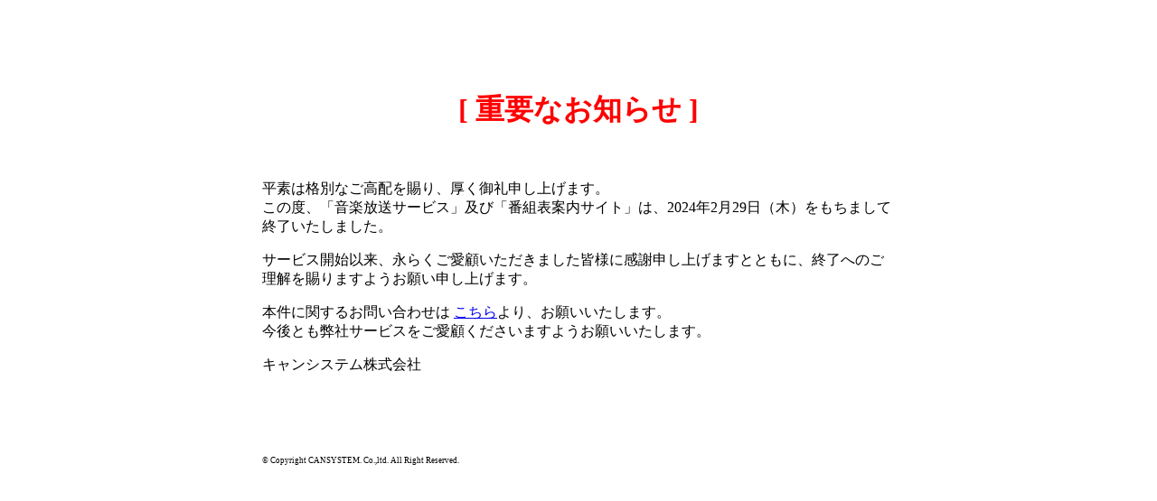

--- FILE ---
content_type: text/html
request_url: http://www.cansystem.info/close/?q=1193120591
body_size: 1564
content:
<!doctype html>

<html>
<head>

<meta http-equiv="Content-Type" content="text/html; charset=shift_jis">
<title>【重要】弊社音楽放送サービス終了のお知らせ</title>
<meta http-equiv="Content-Style-Type" content="text/css">

<style type="text/css">
 <!--

body
    {
     margin:0px;         
     padding:0px;        
     text-align:center;  
    }

#main
    {
    margin-top: 100px;
    margin-left: auto;    
    margin-right: auto;   
    text-align: left;     
    width: 700px;        
    }
     
   .h1
    {color: #FF0000;  
    }
    
.footer
    {
        font-size: 9px;
         text-align:center; 
    }
 -->
 </style>
</head>
<body>

        <div id="main">
          <h1 style="text-align: center; color: #FF0000;">[ 重要なお知らせ ]</h1>
          <p>&nbsp;</p>
          <p>平素は格別なご高配を賜り、厚く御礼申し上げます。<br>
          この度、「音楽放送サービス」及び「番組表案内サイト」は、2024年2月29日（木）をもちまして終了いたしました。</p>
          <p>サービス開始以来、永らくご愛顧いただきました皆様に感謝申し上げますとともに、終了へのご理解を賜りますようお願い申し上げます。<br>
          </p>
          <p>本件に関するお問い合わせは <a href="https://www.cansystem.co.jp/contact/" target="_blank">こちら</a>より、お願いいたします。<br>
            今後とも弊社サービスをご愛顧くださいますようお願いいたします。<br>
          </p>
          <p>キャンシステム株式会社</p>
          <p>&nbsp;</p>
          <p>&nbsp;</p>
       <span class="footer">&copy; Copyright CANSYSTEM. Co.,ltd. All Right Reserved.&nbsp;</span></div>

</body>
</html>